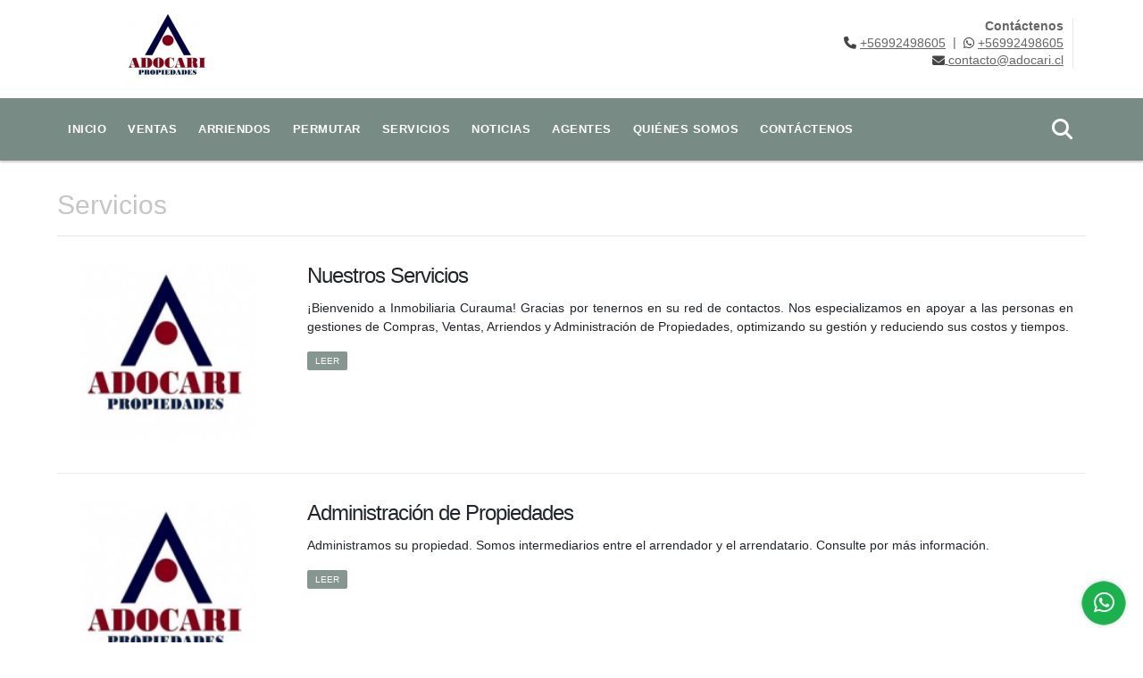

--- FILE ---
content_type: text/html; charset=UTF-8
request_url: https://adocaripropiedades.cl/main-servicios.htm
body_size: 6297
content:
<!DOCTYPE html>
<html lang="es">
    <head>
        <meta charset="utf-8">
        <meta name="viewport" content="width=device-width, initial-scale=1.0, user-scalable=no">
        <meta name="author" content="Wasi.co">
        <meta name="description" content="Gestión Inmobiliaria concentrada en el sector de Curauma, Valparaíso, Viña del Mar y la V región en General. Atendemos todas las regiones de Chile.">
        <meta name="Keywords" content="arriendo, compra, venta, compraventa, administración, administraciones, propiedades, curauma, valparaiso, v región">
        <meta name="Language" content="Spanish">
        <meta name="Designer" content="www.wasi.co">
        <meta name="distribution" content="Global">
        <meta name="Robots" content="INDEX,FOLLOW">
        <meta name="csrf-token" content="JSt0dwNYHNkFlexfyK7Rq44Ek8EITtWVA7bagwn7">

        <title>ADOCARI PROPIEDADES</title>

        <!-- og tags -->
        <meta property="og:description" content="Gestión Inmobiliaria concentrada en el sector de Curauma, Valparaíso, Viña del Mar y la V región en General. Atendemos todas las regiones de Chile." />
        <meta property="og:title" content="ADOCARI PROPIEDADES" />
        <meta property="og:type" content="website" />
        <meta property="og:url" content="https://adocaripropiedades.cl/main-servicios.htm" />
        <meta property="og:image" content="https://images.wasi.co/empresas/b20231229064504.png" />
        <meta property="og:image:width" content="300" />
        <meta property="og:image:height" content="225" />
        <meta property="og:site_name" content="adocaripropiedades.cl" />

        <!-- og tags google+ -->
        <meta itemprop="description" content="Gestión Inmobiliaria concentrada en el sector de Curauma, Valparaíso, Viña del Mar y la V región en General. Atendemos todas las regiones de Chile.">

        <!-- og tags twitter-->
        <meta name="twitter:card" value="Gestión Inmobiliaria concentrada en el sector de Curauma, Valparaíso, Viña del Mar y la V región en General. Atendemos todas las regiones de Chile.">

        
        <link rel="shortcut icon" href="https://images.wasi.co/empresas/f20231221081457.png" />
        <!-- ------------ Main Style ------------ -->
                    <link href="https://adocaripropiedades.cl/css/v1/pro22/style.min.css?v11766153781" async rel="stylesheet" type="text/css"/>
            <link href="https://adocaripropiedades.cl/css/v1/pro22/fonts.min.css?v11766153781" async rel="stylesheet" type="text/css"/>
                                          <link href="https://adocaripropiedades.cl/css/v1/pro22/skins/gris.min.css?v11766153781" async rel="stylesheet" type="text/css"/>
                                          <!--skin colors-->
        <!--<link href="css/skin/{color}.min.css" rel="stylesheet" type="text/css"/>-->
        <!--<link rel="stylesheet" href="https://cdn.jsdelivr.net/npm/bootstrap-select@1.14.0-beta3/dist/css/bootstrap-select.min.css">-->

                                        <script src="https://www.google.com/recaptcha/api.js?hl=es" async defer></script>
    </head>
    <body>
            <header>
    <div class="container-fluid">
        <div class="area-header auto_margin">
            <div class="row">
                <div class="col-lg-2 col-md-2">
                    <div class="logo">
                        <a href="https://adocaripropiedades.cl"><img src="https://images.wasi.co/empresas/b20231229064504.png"  data-2x="https://images.wasi.co/empresas/2xb20231229064504.png" onerror="this.src='https://images.wasi.co/empresas/b20231229064504.png'" width="250" class="img-retina center-block" title="Logo empresa" alt="adocari propiedades"></a>
                    </div>
                </div>
                <div class="col-lg-10 col-md-10">
                    <div class="area-data">
                        <div class="contact">
                            <strong>Contáctenos</strong> <br>
                            <div class="phone"><i class="fas fa-phone" aria-hidden="true"></i> <span><a href="tel:+56992498605">+56992498605</a></span> &nbsp;|&nbsp; <i class="fab fa-whatsapp" aria-hidden="true"></i> <span><a href="tel:+56992498605">+56992498605</a></span>
                            </div>
                            <div class="mail"><a href="mailto:&#99;&#111;&#110;&#116;&#97;&#99;&#116;&#111;&#64;&#97;&#100;&#111;&#99;&#97;&#114;&#105;&#46;&#99;&#108;" class="notranslate"><i class="fas fa-envelope" aria-hidden="true"></i> <span>&#99;&#111;&#110;&#116;&#97;&#99;&#116;&#111;&#64;&#97;&#100;&#111;&#99;&#97;&#114;&#105;&#46;&#99;&#108;</span></a></div>
                        </div>
                        <div class="google-lang" >
                            <div id="google_translate_element"></div>
                        </div>
                    </div>
                </div>
            </div>
        </div>
    </div>
</header>

    <nav class="main-menu hidden-md-down">
    <div class="topMenu auto_margin">
        <div class="flat-mega-menu">
            <ul id="idrop" class="mcollapse changer">
                <li><a href="https://adocaripropiedades.cl" >Inicio</a></li>
                                                                    <li><a href="https://adocaripropiedades.cl/s/ventas">Ventas</a>
                        <ul class="drop-down one-column hover-fade">
                                                                                                                                                                                                                                                                                                                                                <li><a href="https://adocaripropiedades.cl/s/casa/ventas?id_property_type=1&amp;business_type%5B0%5D=for_sale">Casa (66)</a></li>
                                                                                                                                                                                                                                                                                                                                                                                                                                                                                                        <li><a href="https://adocaripropiedades.cl/s/departamento/ventas?id_property_type=2&amp;business_type%5B0%5D=for_sale">Departamento (64)</a></li>
                                                                                                                                                                                                                                                                                                                                                                                                                                                                                                                                                                                                                                                                                            <li><a href="https://adocaripropiedades.cl/s/local/ventas?id_property_type=3&amp;business_type%5B0%5D=for_sale">Local (1)</a></li>
                                                                                                                                <li><a href="https://adocaripropiedades.cl/s/lote-comercial/ventas?id_property_type=6&amp;business_type%5B0%5D=for_sale">Lote Comercial (1)</a></li>
                                                                                                                                                                                                                                                                                                                    <li><a href="https://adocaripropiedades.cl/s/parcela/ventas?id_property_type=11&amp;business_type%5B0%5D=for_sale">Parcela (24)</a></li>
                                                                                                                                                                                                                                                                                                                                                                                <li><a href="https://adocaripropiedades.cl/s/terreno/ventas?id_property_type=32&amp;business_type%5B0%5D=for_sale">Terreno (16)</a></li>
                                                                                    </ul>
                    </li>
                                                                                    <li><a href="https://adocaripropiedades.cl/s/arriendos">Arriendos</a>
                        <ul class="drop-down one-column hover-fade">
                                                                                                <li><a href="https://adocaripropiedades.cl/s/bodega/arriendos?id_property_type=8&amp;business_type%5B0%5D=for_rent">Bodega (1)</a></li>
                                                                                                                                                                                                                                                                                                                    <li><a href="https://adocaripropiedades.cl/s/casa/arriendos?id_property_type=1&amp;business_type%5B0%5D=for_rent">Casa (9)</a></li>
                                                                                                                                                                                                                                                                                                                                                                                                                                                                                                        <li><a href="https://adocaripropiedades.cl/s/departamento/arriendos?id_property_type=2&amp;business_type%5B0%5D=for_rent">Departamento (25)</a></li>
                                                                                                                                                                                                                                                                                                                                                                                                                                            <li><a href="https://adocaripropiedades.cl/s/galpon-industrial/arriendos?id_property_type=23&amp;business_type%5B0%5D=for_rent">Galpon Industrial (1)</a></li>
                                                                                                                                                                                                                                                                                                                    <li><a href="https://adocaripropiedades.cl/s/local/arriendos?id_property_type=3&amp;business_type%5B0%5D=for_rent">Local (1)</a></li>
                                                                                                                                                                                                                                                                                                                    <li><a href="https://adocaripropiedades.cl/s/oficina/arriendos?id_property_type=4&amp;business_type%5B0%5D=for_rent">Oficina (2)</a></li>
                                                                                                                                                                                                                                                                                                                                                                                                                                            <li><a href="https://adocaripropiedades.cl/s/terreno/arriendos?id_property_type=32&amp;business_type%5B0%5D=for_rent">Terreno (1)</a></li>
                                                                                    </ul>
                    </li>
                                                                                    <li><a href="https://adocaripropiedades.cl/s/permutar">Permutar</a>
                        <ul class="drop-down one-column hover-fade">
                                                                                                                                                                                                                                                                                                                                                                                                                                                                                                                                                                                                                                                                                                                                                                                                                                                                                                                                                                                                                                                                                                                                                                                                                                                                                                                                                                                                                                                                                                                                                                                                                                                                                                                        <li><a href="https://adocaripropiedades.cl/s/parcela/permutar?id_property_type=11&amp;business_type%5B0%5D=for_transfer">Parcela (1)</a></li>
                                                                                                                                                                                                                                                                                                                                                                                                </ul>
                    </li>
                                                                    <li><a href="https://adocaripropiedades.cl/main-servicios.htm" class="current">Servicios</a></li>
                                                                    <li><a href="https://adocaripropiedades.cl/blog" >Noticias</a></li>
                                                    <li><a href="https://adocaripropiedades.cl/asesores" >Agentes</a></li>
                                                                                    <li><a href="https://adocaripropiedades.cl/main-contenido-cat-2.htm" >Quiénes Somos</a></li>
                                <li><a href="https://adocaripropiedades.cl/main-contactenos.htm" >Contáctenos</a></li>
                <li class="search-bar hidden-md-down"><i class="fa fa-search"></i>
                    <ul class="drop-down" style="display: none;">
                        <form method="GET" action="https://adocaripropiedades.cl/s" accept-charset="UTF-8" onSubmit="$(&#039;input[type=&quot;submit&quot;]&#039;).attr(&quot;disabled&quot;,&quot;disabled&quot;);">
                        <table>
                            <tbody>
                            <tr>
                                <td><input type="text" id="matchLabel" placeholder="Buscar en el sitio" value="" name="match"></td>
                                <td><input class="btn" type="submit" value="Buscar"></td>
                            </tr>
                            </tbody>
                        </table>
                        </form>
                    </ul>
                </li>
            </ul>
        </div>
    </div>
</nav>
<div id="mobile" style="position: relative;">
    <div class="mobile_search hidden-lg-up">
        <a href="#" class="show_hide"><i class="fas fa-search"></i></a>
    </div>
</div>

<!--mobile search-->
<div class="slidingSearch">
    <div class="input-group">
        <form method="GET" action="https://adocaripropiedades.cl/s" accept-charset="UTF-8" onSubmit="$(&#039;input[type=&quot;submit&quot;]&#039;).attr(&quot;disabled&quot;,&quot;disabled&quot;);">
        <table>
            <tbody>
            <tr>
                <td> <input type="text" class="form-control" aria-label="" placeholder="Buscar por:" value="" name="match"></td>
                <td><input class="btn" type="submit" value="Buscar"></td>
            </tr>
            </tbody>
        </table>
        </form>
        <div class="input-group-append">
        </div>
    </div>
</div>
<!--end -->

    
            <section class="mt-3 mt-sm-3 ">
        <div class="container-fluid">
            <div class="blog pt-3 pb-3 auto_margin">
                <div class="row">
                    <div class="col-md-12">
                        <h1 class="title-categoria">Servicios</h1>
                        <hr>
                        <div class="blogList">
                                                            <div class="item">
                                    <figure>
                                        <a href="https://adocaripropiedades.cl/main-servicio-id-13769-q-nuestros_servicios.htm?page=1">
                                            <img src="https://images.wasi.co/servicios/b20240912092432.png" alt="nuestros servicios" class="img-fluid">
                                        </a>
                                    </figure>
                                    <article>
                                        <h3>Nuestros Servicios</h3>
                                        <p>¡Bienvenido a Inmobiliaria Curauma!
Gracias por tenernos en su red de contactos. 
Nos especializamos en apoyar a las personas en gestiones de Compras, Ventas, Arriendos y Administración de Propiedades, optimizando su gestión y reduciendo sus costos y tiempos.</p>
                                        <a href="https://adocaripropiedades.cl/main-servicio-id-13769-q-nuestros_servicios.htm?page=1" class="btn btn-warning btn-sm">LEER</a>
                                    </article>
                                </div>
                                                            <div class="item">
                                    <figure>
                                        <a href="https://adocaripropiedades.cl/main-servicio-id-7473-q-administracion_de_propiedades.htm?page=1">
                                            <img src="https://images.wasi.co/servicios/b20240912092519.png" alt="administracion de propiedades" class="img-fluid">
                                        </a>
                                    </figure>
                                    <article>
                                        <h3>Administración de Propiedades</h3>
                                        <p>Administramos su propiedad. Somos intermediarios entre el arrendador y el arrendatario.  Consulte por más información.</p>
                                        <a href="https://adocaripropiedades.cl/main-servicio-id-7473-q-administracion_de_propiedades.htm?page=1" class="btn btn-warning btn-sm">LEER</a>
                                    </article>
                                </div>
                                                            <div class="item">
                                    <figure>
                                        <a href="https://adocaripropiedades.cl/main-servicio-id-7471-q-arriendos_de_propiedades.htm?page=1">
                                            <img src="https://images.wasi.co/servicios/b20240912092544.png" alt="arriendos de propiedades" class="img-fluid">
                                        </a>
                                    </figure>
                                    <article>
                                        <h3>Arriendos de Propiedades</h3>
                                        <p>Arrendamos su propiedad y buscamos la propiedad que necesite arrendar.</p>
                                        <a href="https://adocaripropiedades.cl/main-servicio-id-7471-q-arriendos_de_propiedades.htm?page=1" class="btn btn-warning btn-sm">LEER</a>
                                    </article>
                                </div>
                                                            <div class="item">
                                    <figure>
                                        <a href="https://adocaripropiedades.cl/main-servicio-id-7472-q-venta_de_propiedades.htm?page=1">
                                            <img src="https://images.wasi.co/servicios/b20240912092625.png" alt="venta de propiedades" class="img-fluid">
                                        </a>
                                    </figure>
                                    <article>
                                        <h3>Venta de Propiedades</h3>
                                        <p>Vendemos su propiedad y buscamos la propiedad que necesite comprar.</p>
                                        <a href="https://adocaripropiedades.cl/main-servicio-id-7472-q-venta_de_propiedades.htm?page=1" class="btn btn-warning btn-sm">LEER</a>
                                    </article>
                                </div>
                                                    </div>
                        <nav aria-label="Page navigation">
    <ul class="pagination">
                                                                                            <li class="page-item active"><a class="page-link" href="https://adocaripropiedades.cl/main-servicios-pag-1.htm">1</a></li>
                                                                                </ul>
    </nav>
                    </div>
                </div>
            </div>
        </div>
    </section>

    <div class="layout_city"></div>
    <footer class="pd-50" id="footer_app">
    <div class="container-fluid">
        <div class="areaFooter auto_margin">
            <div class="row">
                                <div class="col-lg-4">
                    <div class="content">
                                                    <h4>QUIÉNES SOMOS</h4>
                            <p>Gestión Inmobiliaria concentrada en el sector de Curauma, Valparaíso, Viña del Mar y la V región en General. Atendemos todas las regiones de Chile. </p>
                                                                            <p class="height_5"></p>
                            <div class="fb-page" data-href="https://www.facebook.com/adocaripropiedades.cl//" data-tabs="timeline" data-height="70" data-small-header="true" data-adapt-container-width="true" data-hide-cover="false" data-show-facepile="true"><blockquote cite="https://www.facebook.com/adocaripropiedades.cl/" class="fb-xfbml-parse-ignore"><a href="https://www.facebook.com/adocaripropiedades.cl//"></a></blockquote></div>
                                            </div>
                </div>
                                <div class="col-lg-3">
                    <div class="content">
                        <h4>UBICACIÓN Y CONTACTO</h4>
                        <address>
                            <strong>UBICACIÓN</strong> <br>
                            Avenida Fundadores 1040, Curauma, Valparaiso, Chile<br>
                            <b>Placilla de Peñuelas - Valparaiso - Chile</b>
                        </address>
                                                    <p>
                                <strong>MÓVIL</strong> <br>
                                <a href="tel:+56992498605">+56992498605</a>
                            </p>
                                                                            <p>
                                <strong>TELÉFONO</strong> <br>
                                <a href="tel:+56992498605">+56992498605</a>
                            </p>
                                                                        <p class="overflow">
                            <strong>EMAIL</strong> <br>
                            <a href="mailto:contacto@adocari.cl" class="notranslate">contacto@adocari.cl</a>
                        </p>
                                                                            <ul class="follow">
                                                                    <li><a href="https://www.facebook.com/adocaripropiedades.cl/" target="_blank" data-follow="facebook" title="facebook"><span>Facebook</span></a></li>
                                                                                                    <li><a href="https://twitter.com/AdofacciDoris" target="_blank" data-follow="x-twitter" title="X"><span>X</span></a></li>
                                                                                                    <li><a href="https://www.instagram.com/adocaripropiedades.cl" target="_blank" data-follow="instagram" title="instagram"><span>Instagram</span></a></li>
                                                                                                                                    <li><a href="https://www.youtube.com/@adocaripropiedadescurauma" target="_blank" data-follow="youtube" title="youtube"><span>YouTube</span></a></li>
                                                                                            </ul>
                                            </div>
                </div>
                <div class="col-lg-2">
                    <div class="content">
                        <h4>INFORMACIÓN</h4>
                        <ul class="f_links">
                            <li><a href="https://adocaripropiedades.cl">Inicio</a></li>
                                                                                                                                                <li><a href="https://adocaripropiedades.cl/s/ventas">Ventas</a>
                                                                                                                                                                            <li><a href="https://adocaripropiedades.cl/s/arriendos">Arriendo</a>
                                                                                                                                                <li><a href="https://adocaripropiedades.cl/main-servicios.htm">Servicios</a></li>
                                                                                                                                                <li><a href="https://adocaripropiedades.cl/blog">Noticias</a></li>
                                                                                                                                                <li><a href="https://adocaripropiedades.cl/main-contenido-cat-2.htm">Quiénes Somos</a></li>
                                                        <li><a href="https://adocaripropiedades.cl/main-contactenos.htm">Contáctenos</a></li>
                            <li><a href="/main-contenido-cat-6.htm">Políticas de privacidad</a></li>
                        </ul>
                    </div>
                </div>
                                <div class="col-lg-3">
                    <div class="content">
                        <div class="Oferte">
                            <i class="fal fa-home"></i>
                            <h5>Oferte su inmueble con nosotros</h5>
                            <!-- Button trigger modal -->
                            <a href="" data-toggle="modal" data-target="#modelId" class="btn btn-dark btn-shadow waves-effect"><strong>OFERTAR</strong></a>
                        </div>
                    </div>
                </div>
                            </div>
        </div>
    </div>
            <!-- Modal -->
<div id="modal_offer">
    <div class="modal fade" id="modelId" tabindex="-1" role="dialog" aria-labelledby="modelTitleId" aria-hidden="true">
        <div class="modal-dialog modal-sm" role="document">
            <div class="modal-content modal-ofertar" style="border-radius: 3px">
                <div class="modal-header">
                    <h5 class="modal-title" id="exampleModalCenterTitle">Ofertar</h5>
                    <button type="button" class="close" data-dismiss="modal" aria-label="Close">
                        <span aria-hidden="true">&times;</span>
                    </button>

                </div>
                <form-offer-property
                        city="443047"
                        country="81"
                        region="1662"
                />
            </div>
        </div>
    </div>
</div>    </footer>
    <!--Whatsapp Widget-->
<div class="whatsApp_widget">
    <div class="box-chat webp">
        <div class="get-comment-close close-widget-top"><i class="far fa-times"></i></div>
        <div class="head">
            <div class="row">
                <div class="col-9">
                    <figure><img src="https://images.wasi.co/empresas/b20231229064504.png" alt="ADOCARI PROPIEDADES"></figure>
                    <div class="empresa">
                        <span class="tt1">ADOCARI PROPIEDADES</span>
                        <span class="tt2">Whatsapp</span>
                    </div>
                </div>
                <div class="col-3 text-right">
                    <i class="fab fa-whatsapp"></i>
                </div>
            </div>
        </div>
        <div class="body">
            <div class="tag-label">Hoy</div>
            <div class="welcome_text arrow_box">
                Hola, buen día. Cómo puedo ayudarle el día de hoy?
                <span id="msg-time"></span>
            </div>
            <p>&nbsp;</p>
        </div>
        <div class="foot">
            <div class="input-group">
                <textarea id="text_whatsapp" data-autoresize rows="1" class="form-control textarea_whatsapp" placeholder="Enviar mensaje"></textarea>
                <div class="input-group-append">
                    <span id="send_w" class="input-group-text" onClick="javascript: window.open('https://wa.me/56992498605?text=' + document.getElementById('text_whatsapp').value);"><i class="fas fa-paper-plane"></i></span>
                </div>
            </div>
        </div>
    </div>

    <div class="sonar-wrapper">
        <div class="sonar-emitter">
            <div class="sonar-wave"></div>
        </div>
    </div>

    <div id="get-comment-btn" class="btn-whatsapp">
        <a href="#?"> <i class="fab fa-whatsapp"></i></a>
    </div>
</div>
<!--end-->

    <section id="Bottom">
    <div class="areaBottom auto_margin">
        <div class="container-fluid">
            <div class="row">
                <div class="col-md-6 hidden-sm-down">
                    <div class="copy">
                        ©2025 <strong>adocaripropiedades.cl</strong>, todos los derechos reservados.
                    </div>
                </div>
                                <div class="col-md-6">
                    <div class="by">
                        <span>Powered by:</span> <b>wasi.co</b>
                    </div>
                </div>
                            </div>
        </div>
    </div>
</section>
                <script>
            var lang_locale = 'es';
            window.lang_custom = {"id_empresa":28695,"lang":"es","country_iso":"cl","es":{"models\/business_type":{"actions":{"sale":"Vender","transfer":"Permutar"},"rent":"Arriendo|Arriendos","sale":"Venta|Ventas"},"models\/company":{"contact_us":"Cont\u00e1ctenos","my_company":"Qui\u00e9nes Somos"},"models\/location":{"region":{"label":"Regi\u00f3n"},"city":{"label":"Ciudad"},"location":{"label":"Localidad"},"zone":{"label":"Zona"}},"models\/news":{"label":"Noticias|Noticias"},"models\/property":{"area":{"label":"Superficie"},"availability":{"rented":"Arrendado"},"bedroom":"Dormitorio|Dormitorios","floor":"Departamento","garage":"Estacionamiento","maintenance_fee":"Administraci\u00f3n","property_condition":{"used":"Usado"}},"models\/property_feature":{"id":{"4":"Amoblado"}},"models\/property_type":{"id":{"2":"Departamento|Departamentos","3":"Local","5":"Sitio","7":"Finca","11":"Parcela","14":"Departa-Estudio|Departa-Estudios","21":"Penthouse","25":"Piso","27":"Cortijo","29":"Isla"}},"models\/service":{"label":"Servicio|Servicios"},"models\/user":{"label":"Agente|Agentes"}}};
        </script>
        <script>
            var city_label = 'Ciudad';
                                    var iso_country = '';
        </script>
        <!-- Global JS -->
        <script src="https://adocaripropiedades.cl/js/v1/pro22/global.min.js?v11766153782"></script>
                  <script src="https://adocaripropiedades.cl/js/app.js?v11766153782"></script>
                        <!--<script src="https://cdn.jsdelivr.net/npm/bootstrap-select@1.14.0-beta3/dist/js/bootstrap-select.min.js"></script>-->
                <script src="https://adocaripropiedades.cl/js/lazyload.min.js?v11766153782" async></script>
                <script src="https://adocaripropiedades.cl/js/webp.js?v11766153782" async></script>
                                <script defer type="text/javascript">
            var _paq = _paq || [];
            /* tracker methods like "setCustomDimension" should be called before "trackPageView" */
            _paq.push(['trackPageView']);
            _paq.push(['enableLinkTracking']);
            (function() {
                var u="//wasiz.com/";
                _paq.push(['setTrackerUrl', u+'piwik.php']);
                _paq.push(['setSiteId', '28682']);
                var d=document, g=d.createElement('script'), s=d.getElementsByTagName('script')[0];
                g.type='text/javascript'; g.async=true; g.defer=true; g.src=u+'piwik.js'; s.parentNode.insertBefore(g,s);
            })();
        </script>
                                <script>
            setTimeout(function() {
                var headID = document.getElementsByTagName("head")[0];
                var newScript = document.createElement('script');
                newScript.src = '//translate.google.com/translate_a/element.js?cb=googleTranslateElementInit';
                headID.appendChild(newScript);
            }, 2000);
        </script>
        <script>
            function googleTranslateElementInit() {
                new google.translate.TranslateElement({
                    pageLanguage: 'es',
                    includedLanguages: 'de,en,pt,ru,fr,fa,zh-CN,zh-TW,ar,it,es,nl',
                    layout: google.translate.TranslateElement.InlineLayout.SIMPLE
                }, 'google_translate_element');
            }
        </script>
                                            <script>
        new Vue({
            el: '#footer_app',
        });
    </script>
            <script>
                        (function(d, s, id) {
                var js, fjs = d.getElementsByTagName(s)[0];
                if (d.getElementById(id)) return;
                js = d.createElement(s); js.id = id;
                js.src = 'https://connect.facebook.net/es/sdk.js#xfbml=1&version=v3.2&autoLogAppEvents=1';
                fjs.parentNode.insertBefore(js, fjs);
            }(document, 'script', 'facebook-jssdk'));
                    </script>
            <input type="text" id="trc" value="" disabled="disabled" style="display: none">
    </body>
</html>


--- FILE ---
content_type: text/css
request_url: https://adocaripropiedades.cl/css/v1/pro22/skins/gris.min.css?v11766153781
body_size: 846
content:
#topBar{background:#869791}.flat-mega-menu .drop-down{border-bottom:4px solid #869791}.flat-mega-menu .search-bar:hover{color:#869791}.flat-mega-menu .search-bar ul input[type=submit]{background:none repeat scroll 0 0 #869791}.slicknav_menu ul ul li:before{background:#869791}.fill_round{background-color:#7b8e87}.main-menu{background:#788b85}.mobile_search{background:#869791}#homeSearch{border-bottom:4px solid #869791}.areaSearch h3{color:#000}.areaSearch h3 strong{color:#282828}.areaSearch .form-group .btn-light{background:#869791;border:1px solid #6c7e78}.areaSearch .form-group .btn-light:active,.areaSearch .form-group .btn-light:hover{background:#788b85;border:1px solid #869791}.group_cant .bootstrap-touchspin-down,.group_cant .bootstrap-touchspin-up{color:#869791}.areaFeatured .head{color:#282828}.areaFeatured .head h1 strong{color:#869791}.list_Propiedades .item .areaPrecio p.precio{color:#282828}.page-item.active .page-link{background-color:#869791;border-color:#869791}.areaNovedades .head{color:#282828}.areaNovedades .head h1{border-left:5px solid #869791;border-right:5px solid #869791}.areaNovedades .home-listNovedades .item a.more{color:#869791}.area-content blockquote{border-left:5px solid #869791}.owl_propiedades .owl-next,.owl_propiedades .owl-prev{background-color:#869791}.parallax-container .mask-alpha{background:hsla(159,8%,56%,.88)}.area-description .title h3,.area-description h1.title{color:#282828}.area-description span.line{background:#282828}.area-description .precio .pr1{color:#869791}.area-description .code .btn-danger{background:#869791;border:1px solid #869791}.right-aside .head h5{color:#282828}.areaDetalle span.line{background:#869791;display:block;height:1px;margin:3px 0 10px;width:20px}.areaDetalle p.ubicacion i{color:#869791}.list-info-1a ul.list-li li:before{background:#869791}.list-info-2a ul li:before{color:#869791}.nav-tabs,.nav-tabs .nav-link,.nav-tabs .nav-link:hover{border-bottom:1px solid #869791}.nav-tabs .nav-item.show .nav-link,.nav-tabs .nav-link.active{background-color:#869791}.blogList .item .btn-warning{background:#869791;border:1px solid #869791}.blog aside h4{color:#869791}.blog aside ul li:before{background:#a1afaa}.areaFooter .content ul.f_links li:before{background:#869791}#Bottom{background:#768982}.Oferte i{color:#869791!important}.btn-dark{background:#869791!important;border:1px solid #869791!important}.modal-title{color:#869791!important}
